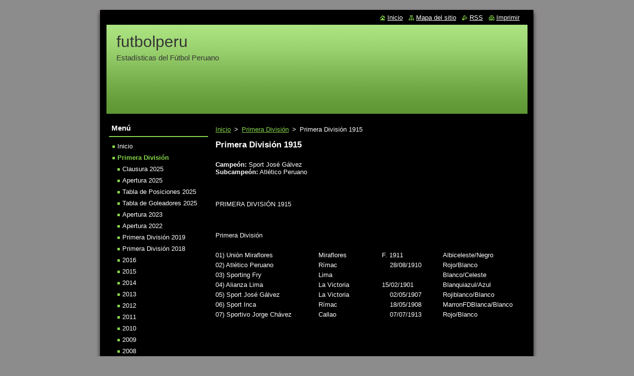

--- FILE ---
content_type: text/html; charset=UTF-8
request_url: https://futbolperu5.webnode.es/primera-division/a1915/
body_size: 6144
content:
<!--[if lte IE 9]><!DOCTYPE HTML PUBLIC "-//W3C//DTD HTML 4.01 Transitional//EN" "https://www.w3.org/TR/html4/loose.dtd"><![endif]-->
<!DOCTYPE html>
<!--[if IE]><html class="ie" lang="es"><![endif]-->
<!--[if gt IE 9]><!--> 
<html lang="es">
<!--<![endif]-->
  <head>
    <!--[if lt IE 8]><meta http-equiv="X-UA-Compatible" content="IE=EmulateIE7"><![endif]--><!--[if IE 8]><meta http-equiv="X-UA-Compatible" content="IE=EmulateIE8"><![endif]--><!--[if IE 9]><meta http-equiv="X-UA-Compatible" content="IE=EmulateIE9"><![endif]-->
    <base href="https://futbolperu5.webnode.es/">
  <meta charset="utf-8">
  <meta name="description" content="">
  <meta name="keywords" content="">
  <meta name="generator" content="Webnode">
  <meta name="apple-mobile-web-app-capable" content="yes">
  <meta name="apple-mobile-web-app-status-bar-style" content="black">
  <meta name="format-detection" content="telephone=no">
    <link rel="icon" type="image/svg+xml" href="/favicon.svg" sizes="any">  <link rel="icon" type="image/svg+xml" href="/favicon16.svg" sizes="16x16">  <link rel="icon" href="/favicon.ico"><link rel="canonical" href="https://futbolperu5.webnode.es/primera-division/a1915/">
<script type="text/javascript">(function(i,s,o,g,r,a,m){i['GoogleAnalyticsObject']=r;i[r]=i[r]||function(){
			(i[r].q=i[r].q||[]).push(arguments)},i[r].l=1*new Date();a=s.createElement(o),
			m=s.getElementsByTagName(o)[0];a.async=1;a.src=g;m.parentNode.insertBefore(a,m)
			})(window,document,'script','//www.google-analytics.com/analytics.js','ga');ga('create', 'UA-797705-6', 'auto',{"name":"wnd_header"});ga('wnd_header.set', 'dimension1', 'W1');ga('wnd_header.set', 'anonymizeIp', true);ga('wnd_header.send', 'pageview');var pageTrackerAllTrackEvent=function(category,action,opt_label,opt_value){ga('send', 'event', category, action, opt_label, opt_value)};</script>
  <link rel="alternate" type="application/rss+xml" href="https://futbolperu5.webnode.es/rss/all.xml" title="">
<!--[if lte IE 9]><style type="text/css">.cke_skin_webnode iframe {vertical-align: baseline !important;}</style><![endif]-->
    <title>Primera División 1915 :: futbolperu</title>
    <meta name="robots" content="index, follow">
    <meta name="googlebot" content="index, follow">   
    <link href="https://d11bh4d8fhuq47.cloudfront.net/_system/skins/v8/50000513/css/style.css" rel="stylesheet" type="text/css" media="screen,projection,handheld,tv">
    <link href="https://d11bh4d8fhuq47.cloudfront.net/_system/skins/v8/50000513/css/print.css" rel="stylesheet" type="text/css" media="print">
    <script type="text/javascript" src="https://d11bh4d8fhuq47.cloudfront.net/_system/skins/v8/50000513/js/functions.js"></script>
  
				<script type="text/javascript">
				/* <![CDATA[ */
					
					if (typeof(RS_CFG) == 'undefined') RS_CFG = new Array();
					RS_CFG['staticServers'] = new Array('https://d11bh4d8fhuq47.cloudfront.net/');
					RS_CFG['skinServers'] = new Array('https://d11bh4d8fhuq47.cloudfront.net/');
					RS_CFG['filesPath'] = 'https://futbolperu5.webnode.es/_files/';
					RS_CFG['filesAWSS3Path'] = 'https://77e14404ca.clvaw-cdnwnd.com/a50d38788131d3305e12118f4fae3907/';
					RS_CFG['lbClose'] = 'Cerrar';
					RS_CFG['skin'] = 'default';
					if (!RS_CFG['labels']) RS_CFG['labels'] = new Array();
					RS_CFG['systemName'] = 'Webnode';
						
					RS_CFG['responsiveLayout'] = 0;
					RS_CFG['mobileDevice'] = 0;
					RS_CFG['labels']['copyPasteSource'] = 'Leer más:';
					
				/* ]]> */
				</script><script type="text/javascript" src="https://d11bh4d8fhuq47.cloudfront.net/_system/client/js/compressed/frontend.package.1-3-108.js?ph=77e14404ca"></script><style type="text/css"></style></head>  
  <body>  
    <div id="body_bg">      
      <div id="site">      
        <div id="site_top">
        
          <div id="nonFooter">
          
            <!-- HEADER -->          
            <div id="header">  
              <div id="header_box">     
                <div class="illustration">
                  <div id="logozone">               
                    <div id="logo"><a href="home/" title="Ir a la página de inicio."><span id="rbcSystemIdentifierLogo">futbolperu</span></a></div>          
                    <p id="moto"><span id="rbcCompanySlogan" class="rbcNoStyleSpan">Estadísticas del Fútbol Peruano</span></p>
                  </div>
                  <img src="https://d11bh4d8fhuq47.cloudfront.net/_system/skins/v8/50000513/img/illustration.jpg?ph=77e14404ca" width="850" height="180" alt="">                </div>
              </div>   
            </div>            
            <!-- /HEADER -->
            
            <!-- MAIN -->
            <div id="main"> 
                                  
              <div id="mainContent">
              
                <!-- CONTENT -->
                <div id="content">
                
                  <!-- NAVIGATOR -->
                  <div id="pageNavigator" class="rbcContentBlock">        <div class="navigator">                       <a class="navFirstPage" href="/home/">Inicio</a>      <span><span> &gt; </span></span>          <a href="/primera-division/">Primera División</a>      <span><span> &gt; </span></span>          <span id="navCurrentPage">Primera División 1915</span>               </div>              <div class="cleaner"><!-- / --></div>        </div>                  <!-- /NAVIGATOR -->
                
                  
								
			<div class="box">
        <div class="box_content">

		<h1>Primera División 1915</h1>
<div>
	&nbsp;</div>
<div>
	<strong>Campeón:</strong> Sport José Gálvez</div>
<div>
	<strong>Subcampeón:</strong> Atlético Peruano</div>
<div>
	&nbsp;</div>
<div>
	&nbsp;</div>
<div>
	&nbsp;</div>
<div>
	<table border="0" cellpadding="0" cellspacing="0" style="width:619px;" width="618">
		<colgroup>
			<col>
			<col>
			<col>
			<col>
			<col>
			<col>
			<col span="2">
		</colgroup>
		<tbody>
			<tr height="25">
				<td colspan="2" height="25" style="height:25px;width:208px;">PRIMERA DIVISIÓN 1915</td>
				<td style="width:80px;">&nbsp;</td>
				<td style="width:48px;">&nbsp;</td>
				<td style="width:80px;">&nbsp;</td>
				<td style="width:43px;">&nbsp;</td>
				<td style="width:80px;">&nbsp;</td>
				<td style="width:80px;">&nbsp;</td>
			</tr>
			<tr height="20">
				<td height="20" style="height:20px;">&nbsp;</td>
				<td>&nbsp;</td>
				<td>&nbsp;</td>
				<td>&nbsp;</td>
				<td>&nbsp;</td>
				<td>&nbsp;</td>
				<td>&nbsp;</td>
				<td>&nbsp;</td>
			</tr>
			<tr height="20">
				<td height="20" style="height:20px;">&nbsp;</td>
				<td>&nbsp;</td>
				<td>&nbsp;</td>
				<td>&nbsp;</td>
				<td>&nbsp;</td>
				<td>&nbsp;</td>
				<td>&nbsp;</td>
				<td>&nbsp;</td>
			</tr>
			<tr height="21">
				<td height="21" style="height:21px;">Primera División</td>
				<td>&nbsp;</td>
				<td>&nbsp;</td>
				<td>&nbsp;</td>
				<td>&nbsp;</td>
				<td>&nbsp;</td>
				<td>&nbsp;</td>
				<td>&nbsp;</td>
			</tr>
			<tr height="20">
				<td height="20" style="height:20px;">&nbsp;</td>
				<td>&nbsp;</td>
				<td>&nbsp;</td>
				<td>&nbsp;</td>
				<td>&nbsp;</td>
				<td>&nbsp;</td>
				<td>&nbsp;</td>
				<td>&nbsp;</td>
			</tr>
			<tr height="20">
				<td height="20" style="height:20px;">01) Unión Miraflores</td>
				<td>&nbsp;</td>
				<td>Miraflores</td>
				<td>&nbsp;</td>
				<td>F. 1911</td>
				<td>&nbsp;</td>
				<td colspan="2">Albiceleste/Negro</td>
			</tr>
			<tr height="20">
				<td height="20" style="height:20px;">02) Atlético Peruano</td>
				<td>&nbsp;</td>
				<td>Rímac</td>
				<td>&nbsp;</td>
				<td align="right">28/08/1910</td>
				<td>&nbsp;</td>
				<td>Rojo/Blanco</td>
				<td>&nbsp;</td>
			</tr>
			<tr height="20">
				<td height="20" style="height:20px;">03) Sporting Fry</td>
				<td>&nbsp;</td>
				<td>Lima</td>
				<td>&nbsp;</td>
				<td>&nbsp;</td>
				<td>&nbsp;</td>
				<td colspan="2">Blanco/Celeste</td>
			</tr>
			<tr height="20">
				<td height="20" style="height:20px;">04) Alianza Lima</td>
				<td>&nbsp;</td>
				<td>La Victoria</td>
				<td>&nbsp;</td>
				<td>15/02/1901</td>
				<td>&nbsp;</td>
				<td colspan="2">Blanquiazul/Azul</td>
			</tr>
			<tr height="20">
				<td height="20" style="height:20px;">05) Sport José Gálvez</td>
				<td>&nbsp;</td>
				<td>La Victoria</td>
				<td>&nbsp;</td>
				<td align="right">02/05/1907</td>
				<td>&nbsp;</td>
				<td colspan="2">Rojiblanco/Blanco</td>
			</tr>
			<tr height="20">
				<td height="20" style="height:20px;">06) Sport Inca</td>
				<td>&nbsp;</td>
				<td>Rímac</td>
				<td>&nbsp;</td>
				<td align="right">18/05/1908</td>
				<td>&nbsp;</td>
				<td colspan="2">MarronFDBlanca/Blanco</td>
			</tr>
			<tr height="20">
				<td colspan="2" height="20" style="height:20px;">07) Sportivo Jorge Chávez</td>
				<td>Callao</td>
				<td>&nbsp;</td>
				<td align="right">07/07/1913</td>
				<td>&nbsp;</td>
				<td>Rojo/Blanco</td>
				<td>&nbsp;</td>
			</tr>
		</tbody>
	</table>
</div>
<p>&nbsp;</p>

                       
        </div>
      </div>
      
      <div class="cleaner"><!-- / --></div>

		                
                </div>
                <!-- /CONTENT -->
                
              </div>
              
              <!-- SIDEBAR -->
              <div id="sidebar">              
                <div id="sidebar_content">
                
                  <!-- MENU -->  
                  


		  <div class="box">	
        <div class="box_title"><h2>Menú</h2></div>
        <div class="box_content">

		<ul class="menu">
	<li class="first">
  
      <a href="/home/">
    
      Inicio
      
  </a>
  
  </li>
	<li class="open selected">
  
      <a href="/primera-division/">
    
      Primera División
      
  </a>
  
  
	<ul class="level1">
		<li class="first">
  
      <a href="/primera-division/clausura-2025/">
    
      Clausura 2025
      
  </a>
  
  </li>
		<li>
  
      <a href="/primera-division/apertura-2025/">
    
      Apertura 2025
      
  </a>
  
  </li>
		<li>
  
      <a href="/primera-division/tabla-de-posiciones-2025/">
    
      Tabla de Posiciones 2025
      
  </a>
  
  </li>
		<li>
  
      <a href="/primera-division/tabla-de-goleadores-2025/">
    
      Tabla de Goleadores 2025
      
  </a>
  
  </li>
		<li>
  
      <a href="/primera-division/apertura-2023/">
    
      Apertura 2023
      
  </a>
  
  </li>
		<li>
  
      <a href="/primera-division/apertura-2022/">
    
      Apertura 2022
      
  </a>
  
  </li>
		<li>
  
      <a href="/primera-division/primera-division-2019/">
    
      Primera División 2019
      
  </a>
  
  </li>
		<li>
  
      <a href="/primera-division/primera-division-2018/">
    
      Primera División 2018
      
  </a>
  
  </li>
		<li>
  
      <a href="/primera-division/a2016/">
    
      2016
      
  </a>
  
  </li>
		<li>
  
      <a href="/primera-division/a2015/">
    
      2015
      
  </a>
  
  </li>
		<li>
  
      <a href="/primera-division/a2014/">
    
      2014
      
  </a>
  
  </li>
		<li>
  
      <a href="/primera-division/a2013/">
    
      2013
      
  </a>
  
  </li>
		<li>
  
      <a href="/primera-division/a2012/">
    
      2012
      
  </a>
  
  </li>
		<li>
  
      <a href="/primera-division/a2011/">
    
      2011
      
  </a>
  
  </li>
		<li>
  
      <a href="/primera-division/a2010/">
    
      2010
      
  </a>
  
  </li>
		<li>
  
      <a href="/primera-division/a2009/">
    
      2009
      
  </a>
  
  </li>
		<li>
  
      <a href="/primera-division/a2008/">
    
      2008
      
  </a>
  
  </li>
		<li>
  
      <a href="/primera-division/a2007/">
    
      2007
      
  </a>
  
  </li>
		<li>
  
      <a href="/primera-division/a2006/">
    
      2006
      
  </a>
  
  </li>
		<li>
  
      <a href="/primera-division/a2005/">
    
      2005
      
  </a>
  
  </li>
		<li>
  
      <a href="/primera-division/a2004/">
    
      2004
      
  </a>
  
  </li>
		<li>
  
      <a href="/primera-division/a2003/">
    
      2003
      
  </a>
  
  </li>
		<li>
  
      <a href="/primera-division/a2002/">
    
      2002
      
  </a>
  
  </li>
		<li>
  
      <a href="/primera-division/a2001/">
    
      2001
      
  </a>
  
  </li>
		<li>
  
      <a href="/primera-division/a2000/">
    
      2000
      
  </a>
  
  </li>
		<li>
  
      <a href="/primera-division/a1999/">
    
      1999
      
  </a>
  
  </li>
		<li>
  
      <a href="/primera-division/a1998/">
    
      1998
      
  </a>
  
  </li>
		<li>
  
      <a href="/primera-division/a1997/">
    
      1997
      
  </a>
  
  </li>
		<li>
  
      <a href="/primera-division/a1996/">
    
      1996
      
  </a>
  
  </li>
		<li>
  
      <a href="/primera-division/a1995/">
    
      1995
      
  </a>
  
  </li>
		<li>
  
      <a href="/primera-division/a1994/">
    
      1994
      
  </a>
  
  </li>
		<li>
  
      <a href="/primera-division/a1993/">
    
      1993
      
  </a>
  
  </li>
		<li>
  
      <a href="/primera-division/a1992/">
    
      1992
      
  </a>
  
  </li>
		<li>
  
      <a href="/primera-division/a1991/">
    
      1991
      
  </a>
  
  </li>
		<li>
  
      <a href="/primera-division/a1990/">
    
      1990
      
  </a>
  
  </li>
		<li>
  
      <a href="/primera-division/a1989/">
    
      1989
      
  </a>
  
  </li>
		<li>
  
      <a href="/primera-division/a1988/">
    
      1988
      
  </a>
  
  </li>
		<li>
  
      <a href="/primera-division/a1987/">
    
      Primera División 1987
      
  </a>
  
  </li>
		<li>
  
      <a href="/primera-division/a1986/">
    
      Primera División 1986
      
  </a>
  
  </li>
		<li>
  
      <a href="/primera-division/a1985/">
    
      Primera División 1985
      
  </a>
  
  </li>
		<li>
  
      <a href="/primera-division/a1984/">
    
      Primera División 1984
      
  </a>
  
  </li>
		<li>
  
      <a href="/primera-division/a1983/">
    
      Primera División 1983
      
  </a>
  
  </li>
		<li>
  
      <a href="/primera-division/a1982/">
    
      1982
      
  </a>
  
  </li>
		<li>
  
      <a href="/primera-division/a1981/">
    
      1981
      
  </a>
  
  </li>
		<li>
  
      <a href="/primera-division/a1980/">
    
      1980
      
  </a>
  
  </li>
		<li>
  
      <a href="/primera-division/a1979/">
    
      1979
      
  </a>
  
  </li>
		<li>
  
      <a href="/primera-division/a1978/">
    
      1978
      
  </a>
  
  </li>
		<li>
  
      <a href="/primera-division/a1977/">
    
      1977
      
  </a>
  
  </li>
		<li>
  
      <a href="/primera-division/a1976/">
    
      1976
      
  </a>
  
  </li>
		<li>
  
      <a href="/primera-division/a1975/">
    
      1975
      
  </a>
  
  </li>
		<li>
  
      <a href="/primera-division/a1974/">
    
      1974
      
  </a>
  
  </li>
		<li>
  
      <a href="/primera-division/a1973/">
    
      Primera División 1973
      
  </a>
  
  </li>
		<li>
  
      <a href="/primera-division/a1972/">
    
      Primera División 1972
      
  </a>
  
  </li>
		<li>
  
      <a href="/primera-division/a1971/">
    
      Primera División 1971
      
  </a>
  
  </li>
		<li>
  
      <a href="/primera-division/a1970/">
    
      Primera División 1970
      
  </a>
  
  </li>
		<li>
  
      <a href="/primera-division/a1969/">
    
      Primera División 1969
      
  </a>
  
  </li>
		<li>
  
      <a href="/primera-division/a1968/">
    
      Primera División 1968
      
  </a>
  
  </li>
		<li>
  
      <a href="/primera-division/a1967/">
    
      Primera División 1967
      
  </a>
  
  </li>
		<li>
  
      <a href="/primera-division/a1966/">
    
      Primera División 1966
      
  </a>
  
  </li>
		<li>
  
      <a href="/primera-division/a1965/">
    
      Primera División 1965
      
  </a>
  
  </li>
		<li>
  
      <a href="/primera-division/a1964/">
    
      Primera División 1964
      
  </a>
  
  </li>
		<li>
  
      <a href="/primera-division/a1963/">
    
      Primera División 1963
      
  </a>
  
  </li>
		<li>
  
      <a href="/primera-division/a1962/">
    
      Primera División 1962
      
  </a>
  
  </li>
		<li>
  
      <a href="/primera-division/a1961/">
    
      Primera División 1961
      
  </a>
  
  </li>
		<li>
  
      <a href="/primera-division/a1960/">
    
      Primera División 1960
      
  </a>
  
  </li>
		<li>
  
      <a href="/primera-division/a1959/">
    
      Primera División 1959
      
  </a>
  
  </li>
		<li>
  
      <a href="/primera-division/a1958/">
    
      Primera División 1958
      
  </a>
  
  </li>
		<li>
  
      <a href="/primera-division/a1957/">
    
      Primera División 1957
      
  </a>
  
  </li>
		<li>
  
      <a href="/primera-division/a1956/">
    
      Primera División 1956
      
  </a>
  
  </li>
		<li>
  
      <a href="/primera-division/a1955/">
    
      Primera División 1955
      
  </a>
  
  </li>
		<li>
  
      <a href="/primera-division/a1954/">
    
      Primera División 1954
      
  </a>
  
  </li>
		<li>
  
      <a href="/primera-division/a1953/">
    
      Primera División 1953
      
  </a>
  
  </li>
		<li>
  
      <a href="/primera-division/a1952/">
    
      Primera División 1952
      
  </a>
  
  </li>
		<li>
  
      <a href="/primera-division/a1951/">
    
      Primera División 1951
      
  </a>
  
  </li>
		<li>
  
      <a href="/primera-division/a1950/">
    
      Primera División 1950
      
  </a>
  
  </li>
		<li>
  
      <a href="/primera-division/a1949/">
    
      Primera División 1949
      
  </a>
  
  </li>
		<li>
  
      <a href="/primera-division/a1948/">
    
      Primera División 1948
      
  </a>
  
  </li>
		<li>
  
      <a href="/primera-division/a1947/">
    
      Primera División 1947
      
  </a>
  
  </li>
		<li>
  
      <a href="/primera-division/a1946/">
    
      Primera División 1946
      
  </a>
  
  </li>
		<li>
  
      <a href="/primera-division/a1945/">
    
      Primera División 1945
      
  </a>
  
  </li>
		<li>
  
      <a href="/primera-division/a1944/">
    
      Primera División 1944
      
  </a>
  
  </li>
		<li>
  
      <a href="/primera-division/a1943/">
    
      Primera División 1943
      
  </a>
  
  </li>
		<li>
  
      <a href="/primera-division/a1942/">
    
      Primera División 1942
      
  </a>
  
  </li>
		<li>
  
      <a href="/primera-division/a1941/">
    
      Primera División 1941
      
  </a>
  
  </li>
		<li>
  
      <a href="/primera-division/a1940/">
    
      Primera División 1940
      
  </a>
  
  </li>
		<li>
  
      <a href="/primera-division/a1939/">
    
      Primera División 1939
      
  </a>
  
  </li>
		<li>
  
      <a href="/primera-division/a1938/">
    
      Primera División 1938
      
  </a>
  
  </li>
		<li>
  
      <a href="/primera-division/a1937/">
    
      Primera División 1937
      
  </a>
  
  </li>
		<li>
  
      <a href="/primera-division/a1936/">
    
      Primera División 1936
      
  </a>
  
  </li>
		<li>
  
      <a href="/primera-division/a1935/">
    
      Primera División 1935
      
  </a>
  
  </li>
		<li>
  
      <a href="/primera-division/a1934/">
    
      Primera División 1934
      
  </a>
  
  </li>
		<li>
  
      <a href="/primera-division/a1933/">
    
      Primera División 1933
      
  </a>
  
  </li>
		<li>
  
      <a href="/primera-division/a1932/">
    
      Primera División 1932
      
  </a>
  
  </li>
		<li>
  
      <a href="/primera-division/a1931/">
    
      Primera División 1931
      
  </a>
  
  </li>
		<li>
  
      <a href="/primera-division/a1930/">
    
      Primera División 1930
      
  </a>
  
  </li>
		<li>
  
      <a href="/primera-division/a1929/">
    
      Primera División 1929
      
  </a>
  
  </li>
		<li>
  
      <a href="/primera-division/a1928/">
    
      Primera División 1928
      
  </a>
  
  </li>
		<li>
  
      <a href="/primera-division/a1927/">
    
      Primera División 1927
      
  </a>
  
  </li>
		<li>
  
      <a href="/primera-division/a1926/">
    
      Primera División 1926
      
  </a>
  
  </li>
		<li>
  
      <a href="/primera-division/a1925/">
    
      Primera División 1925
      
  </a>
  
  </li>
		<li>
  
      <a href="/primera-division/a1924/">
    
      Primera División 1924
      
  </a>
  
  </li>
		<li>
  
      <a href="/primera-division/a1923/">
    
      Primera División 1923
      
  </a>
  
  </li>
		<li>
  
      <a href="/primera-division/a1922/">
    
      Primera División 1922
      
  </a>
  
  </li>
		<li>
  
      <a href="/primera-division/a1921/">
    
      Primera División 1921
      
  </a>
  
  </li>
		<li>
  
      <a href="/primera-division/a1920/">
    
      Primera División 1920
      
  </a>
  
  </li>
		<li>
  
      <a href="/primera-division/a1919/">
    
      Primera División 1919
      
  </a>
  
  </li>
		<li>
  
      <a href="/primera-division/a1918/">
    
      Primera División 1918
      
  </a>
  
  </li>
		<li>
  
      <a href="/primera-division/a1917/">
    
      Primera División 1917
      
  </a>
  
  </li>
		<li>
  
      <a href="/primera-division/a1916/">
    
      Primera División 1916
      
  </a>
  
  </li>
		<li class="selected activeSelected">
  
      <a href="/primera-division/a1915/">
    
      Primera División 1915
      
  </a>
  
  </li>
		<li>
  
      <a href="/primera-division/a1914/">
    
      Primera División 1914
      
  </a>
  
  </li>
		<li>
  
      <a href="/primera-division/a1913/">
    
      Primera División 1913
      
  </a>
  
  </li>
		<li class="last">
  
      <a href="/primera-division/a1912/">
    
      Primera División 1912
      
  </a>
  
  </li>
	</ul>
	</li>
	<li>
  
      <a href="/segunda-division/">
    
      Segunda División
      
  </a>
  
  </li>
	<li>
  
      <a href="/tercera-division/">
    
      Tercera División
      
  </a>
  
  </li>
	<li>
  
      <a href="/copa-peru/">
    
      Copa Perú
      
  </a>
  
  </li>
	<li>
  
      <a href="/fichas-jugadores/">
    
      Fichas Jugadores
      
  </a>
  
  </li>
	<li>
  
      <a href="/fundacion-de-clubes/">
    
      Fundación de Clubes
      
  </a>
  
  </li>
	<li>
  
      <a href="/eliminatorias/">
    
      Eliminatorias 
      
  </a>
  
  </li>
	<li>
  
      <a href="/copa-libertadores/">
    
      Copa Libertadores
      
  </a>
  
  </li>
	<li>
  
      <a href="/copa-sudamericana/">
    
      Copa Sudamericana
      
  </a>
  
  </li>
	<li>
  
      <a href="/copa-america/">
    
      Copa América
      
  </a>
  
  </li>
	<li>
  
      <a href="/mundial/">
    
      Mundial 
      
  </a>
  
  </li>
	<li>
  
      <a href="/sudamericano-sub-20/">
    
      Sudamericano Sub 20
      
  </a>
  
  </li>
	<li>
  
      <a href="/sudamericano-sub-17/">
    
      Sudamericano Sub 17
      
  </a>
  
  </li>
	<li>
  
      <a href="/clubes-primera-division/">
    
      Clubes Primera División
      
  </a>
  
  </li>
	<li>
  
      <a href="/clubes-segunda-division/">
    
      Clubes Segunda División
      
  </a>
  
  </li>
	<li>
  
      <a href="/fundacion-clubes-peru/">
    
      Fundación Clubes Perú
      
  </a>
  
  </li>
	<li>
  
      <a href="/las-previas/">
    
      Historial
      
  </a>
  
  </li>
	<li class="last">
  
      <a href="/contactanos/">
    
      Contáctanos
      
  </a>
  
  </li>
</ul>

        </div>
			</div>

					    
                  <!-- /MENU -->
                  
                  

		  <div class="box">            
        <div class="box_title"><h2>Buscar en el sitio</h2></div>            
        <div class="box_content">

		<form action="/search/" method="get" id="fulltextSearch">
		
		    <label for="fulltextSearchText" class="hidden">Buscar en el sitio</label>
      	<input type="text" id="fulltextSearchText" name="text"><br />
      	<span><input class="submit" type="submit" value="Buscar"></span>
				<div class="cleaner"><!-- / --></div>

		</form>

		    </div>
      </div>

		 
                  
                  

      <div class="box">
        <div class="box_title"><h2>Contacto</h2></div>
        <div class="box_content">
          
		

      <p><strong>futbolperu</strong></p>
                  
      
      
	
	    <p class="email"><a href="&#109;&#97;&#105;&#108;&#116;&#111;:&#108;&#117;&#99;&#105;&#97;&#110;&#111;&#114;&#105;&#99;&#111;&#109;&#111;&#108;&#105;&#110;&#97;&#64;&#103;&#109;&#97;&#105;&#108;&#46;&#99;&#111;&#109;"><span id="rbcContactEmail">&#108;&#117;&#99;&#105;&#97;&#110;&#111;&#114;&#105;&#99;&#111;&#109;&#111;&#108;&#105;&#110;&#97;&#64;&#103;&#109;&#97;&#105;&#108;&#46;&#99;&#111;&#109;</span></a></p>

	           

		
                      
        </div>
      </div> 

					          
          
                  
		
		  <div class="box">
        <div class="box_title"><h2>Etiquetas</h2></div>
        <div class="box_content">

          <p>La lista de etiquetas está vacía.</p>
           
        </div>
      </div>  
      
      <div class="cleaner"><!-- / --></div>

		<div class="rbcWidgetArea" style="text-align: center;">                         </div>

        <div class="box faq">
          <div class="box_title"><h2>Preguntas frecuentes</h2></div>
          <div class="box_content">  

						<p class="notFound">Preguntas frecuentes está vacío.</p>							
                     
          </div>
        </div> 
        
        <div class="cleaner"><!-- / --></div>

		        
                    
    
                </div>            
              </div>
              <!-- /SIDEBAR -->
            
              <hr class="cleaner">
            
            </div>
            <!-- /MAIN -->
            
            <div id="header_link">          
              <table><tr><td>
                 <div class="link">                             
                   <span class="homepage"><a href="home/" title="Ir a la página de inicio.">Inicio</a></span>            
                   <span class="sitemap"><a href="/sitemap/" title="Ir al mapa del sitio.">Mapa del sitio</a></span>
                   <span class="rss"><a href="/rss/" title="Feeds RSS">RSS</a></span>
                   <span class="print"><a href="#" onclick="window.print(); return false;" title="Imprimir página">Imprimir</a></span>
                 </div>
               </td><td>
                 <div class="lang">               
                   <div id="languageSelect"></div>			            
                 </div>
               </td></tr></table>
            </div>
        
          </div>
          
          <!-- FOOTER -->
          <div id="footer">          
            <div id="footer_content">             
              <span id="rbcFooterText" class="rbcNoStyleSpan">© 2014 Todos los derechos reservados.</span> | <span class="rbcSignatureText"><a href="https://www.webnode.es?utm_source=brand&amp;utm_medium=footer&amp;utm_campaign=premium" rel="nofollow" >Creado con Webnode</a></span>            
            </div>        
          </div>
          <!-- /FOOTER -->
          
        </div>
      </div>    
    </div>
  
  
    <script type="text/javascript">
		/* <![CDATA[ */

			RubicusFrontendIns.addObserver
			({

				onContentChange: function ()
        {
          RubicusFrontendIns.faqInit('faq', 'answerBlock');
        },

				onStartSlideshow: function()
				{
					$('slideshowControl').innerHTML	= '<span>Pausa<'+'/span>';
					$('slideshowControl').title			= 'Pausar la presentación de imágenes';
					$('slideshowControl').onclick		= RubicusFrontendIns.stopSlideshow.bind(RubicusFrontendIns);
				},

				onStopSlideshow: function()
				{
					$('slideshowControl').innerHTML	= '<span>Presentación de imágenes<'+'/span>';
					$('slideshowControl').title			= 'Comenzar la presentación de imágenes';
					$('slideshowControl').onclick		= RubicusFrontendIns.startSlideshow.bind(RubicusFrontendIns);
				},

				onShowImage: function()
				{
					if (RubicusFrontendIns.isSlideshowMode())
					{
						$('slideshowControl').innerHTML	= '<span>Pausa<'+'/span>';
						$('slideshowControl').title			= 'Pausar la presentación de imágenes';
						$('slideshowControl').onclick		= RubicusFrontendIns.stopSlideshow.bind(RubicusFrontendIns);
					}
				}

			 });

			  RubicusFrontendIns.faqInit('faq', 'answerBlock');

			  RubicusFrontendIns.addFileToPreload('https://d11bh4d8fhuq47.cloudfront.net/_system/skins/v8/50000513/img/loading.gif');
			  RubicusFrontendIns.addFileToPreload('https://d11bh4d8fhuq47.cloudfront.net/_system/skins/v8/50000513/img/faq_close.png');
			  
  		/* ]]> */
  	 </script>
  
  <div id="rbcFooterHtml"></div><script type="text/javascript">var keenTrackerCmsTrackEvent=function(id){if(typeof _jsTracker=="undefined" || !_jsTracker){return false;};try{var name=_keenEvents[id];var keenEvent={user:{u:_keenData.u,p:_keenData.p,lc:_keenData.lc,t:_keenData.t},action:{identifier:id,name:name,category:'cms',platform:'WND1',version:'2.1.157'},browser:{url:location.href,ua:navigator.userAgent,referer_url:document.referrer,resolution:screen.width+'x'+screen.height,ip:'3.17.133.251'}};_jsTracker.jsonpSubmit('PROD',keenEvent,function(err,res){});}catch(err){console.log(err)};};</script></body>
</html>

--- FILE ---
content_type: text/css
request_url: https://d11bh4d8fhuq47.cloudfront.net/_system/skins/v8/50000513/css/style.css
body_size: 5754
content:
html {
	height: 100%;
}
body {
	height: 100%;
	text-align: center;
	font: 0.80em Lucida Sans Unicode, Tahoma, Verdana, sans-serif;
	margin: 0;
	padding: 0;
	background: #8C8C8C;
	color: #FFFFFF;
	position: relative;
}
#body_bg {
	width: 100%;
	height: 96%;
	background: #8C8C8C;
	padding-top: 15px;
	padding-bottom: 15px;
	position: relative;
}
#nonFooter {
	position: relative;
	min-height: 96%;
	padding-left: 15px;
	background: url(../img/body_bg.jpg) repeat-y center;
}
/* IE6 */
* html #nonFooter { height: 100%; }
h1, h2, h3, h4, h5, h6, h7, p, ul, ol, li, cite, hr, fieldset, img, dl, dt, dd {
	margin: 0;
	padding: 0;
}
ul, li {
	list-style-type: none;
	list-style: none;
}
.hidden, #hidden {
	position: absolute;
	display: none;
}
.cleaner {
	display: block;
	clear: both;
	visibility: hidden;
	overflow: hidden;
	width: 100%;
	height: 0;
	line-height: 0;
	margin: 0;
	padding: 0;
}
#site {
	width: 900px;
	background: #8C8C8C url(../img/body_bg.jpg) repeat-y center;
	margin: 0 auto;
	text-align: left;
	height: 100%;
	position: relative;
}
/* IE6 */
* html #site { height: 94%; }
#site_top {
	width: 900px;
	background: url(../img/head_bg.jpg) no-repeat top;
	padding-top: 5px;
	height: 100%;
}
/* IE6 */
* html #site_top { height: 94%; }

#waitingTable {
	background: #000000;
	width: 100%;
	height: 100%;
}
#waitingTable td {
	text-align: center;
	vertical-align: middle;
	background: #000000;
}

/* --------- FOOTER --------- */
#footer {
	background: url(../img/foot_bg.jpg) no-repeat bottom; 
	height: 40px;
	margin-top: -5px;
}
#footer_content {
	text-align: center;
	position: relative;
	background: url(../img/body_bg.jpg) repeat-y center;
	padding-bottom: 3px;
}
/* --------- FOOTER --------- */

/* --------- HEADER ------------ */
#header {
	width: 870px;
	height: 190px;
	*height: 210px;
}
#header_link {
	width: 840px;
	height: 30px;
	margin: 0 15px 0 15px;
	line-height: 30px;
	position: absolute;
	top: -30px;
	*top: 0px;
}
/* IE6 */
* html #header_link { top: 7px; }
#header_link table {
	float: right;
}
#header_link .link a {
	margin-right: 8px;
}
.homepage a {
	background: url(../img/homepage.jpg) no-repeat left;
	padding-left: 15px;
	color: #FFFFFF;
	text-decoration: underline;
}
.sitemap a {
	background: url(../img/sitemap.jpg) no-repeat left;
	padding-left: 15px;
	color: #FFFFFF;
	text-decoration: underline;
}
.rss a {
	background: url(../img/rss.jpg) no-repeat left;
	padding-left: 15px;
	color: #FFFFFF;
	text-decoration: underline;
}
.print a {
	background: url(../img/print.jpg) no-repeat left;
	padding-left: 15px;
	color: #FFFFFF;
	text-decoration: underline;
}
.homepage a:hover, .sitemap a:hover, .rss a:hover, .print a:hover {
	color: #87d84b;
	text-decoration: underline;
}
#header_box {
	width: 850px;
	height: 180px;
	margin: 30px 10px 0 10px;
	padding: 0;
}
#logozone {
	z-index: 11;
	position: absolute;
	color: #353535;
	margin: 10px 20px 10px 20px;
	width: 810px;
	overflow: hidden;
}
#logozone #logo {
	font-size: 2.5em;
	line-height: 1.5em;
	max-height: 100px;
	overflow: hidden;
}
#logozone #logo a, #logozone #logo a:hover {
	text-decoration: none;
	color: #353535;
}
#logozone #moto {
	font-size: 1.2em;
	overflow: hidden;
}
/* --------- HEADER ---------- */

/* -------- LANGUAGE ---------- */

#languageSelect {
	padding: 0;
	margin: 0;
}
#languageSelectBody {
	margin: 0;
	padding: 0;
}
#languageSelect ul {
	display: none;
}
#languageFlags {
	padding: 0;
	margin: 0;
}
#languageSelect #languageFlags a {
	text-decoration: none;
	display: block;
	width: 16px;
	height: 16px;
	float: left;
	margin: 0 0 0 7px;
	padding: 0;
	background: transparent center center no-repeat;
}
#languageList {
	padding: 0;
	margin: 0 0 0 5px;
	display: block;
	font-size: 0.9em;
	_font-size: 0.8em;
}
#languageList .separator {
	display: inline;
	color: #FFFFFF;
}
.languageSelectbox {
	border: 1px solid #87d84b;
	font-size: 0.85em;
	_font-size: 0.7em;
	height: 17px;
	_height: 15px;
	margin: 0 0 0 5px;
	padding: 0;
	color: #FFFFFF;
	background-color: #000000;
}
/* -------- LANGUAGE ---------- */

/* -------- CONTENT ---------- */
#main {
	width: 840px;
	margin: 10px 15px 5px 15px;
	padding: 0;
	overflow: hidden;
}
#mainContent {
	margin: 0 0 0 215px;
	padding: 0;
	float: left;
	width: 625px;
	min-height: 50px;
	overflow: hidden;
}
/* IE6 */
* html #mainContent { margin: 0 0 0 105px; }
#mainContent .box {
	margin: 0 0 20px 0;
}
#mainContent .box_title h2, #mainContent .box_title h1 {
	margin-bottom: 7px;
	font-weight: bold;
	font-size: 1.3em;
}
#mainContent .box_content p {
	line-height: 1.8em;
	padding: 0 0 5px 0;
}
.box_content {
	overflow: hidden;
	padding: 0;
	margin: 0;
}
#contentNarrow {
	width: 410px;
	float: left;
	padding: 0;
	margin: 0;	
}
/* IE6 */
* html #contentNarrow { width: 425px; }
#rightContent {
	width: 200px;
	float: left;
	padding: 0;
	margin: 0 0 0 15px;
	overflow: hidden;
}
/* IE6 */
* html #rigtContent { margin: 0; }
#LeftBox {
	width: 305px;
	float: left;
	margin: 0;
	padding: 0;
	overflow: hidden;
}
#RightBox {
	width: 305px;
	float: left;
	margin: 0 0 0 10px;
	padding: 0;
	overflow: hidden;
}
#RightBox .content, #LeftBox .content {
	margin: 0;
	padding: 0;
}
/* -------- CONTENT --------- */

/* -------- SIDEBAR ---------- */
#sidebar {
	float: left;
   width: 200px;
   margin: 0 0 0 -840px;
	padding: 0;
	overflow: hidden;
}
#sidebar_content {
	margin: 0;
	padding: 0;
	overflow: hidden;
}
#sidebar .box, #rightContent .box {
	margin: 0 0 20px 0;
}
#sidebar .box_title, #rightContent .box_title {
	width: 200px;
	border-bottom: 2px solid #87d84b;
	margin-bottom: 7px;
}
#sidebar .box_title h2, #rightContent .box_title h2 {
	font-size: 1.2em;
	font-weight: bold;
	margin-left: 5px;	
}
#sidebar .box_content p, #rightContent .box_content p {
	padding: 5px;
	line-height: 1.8em;
}
/* -------- SIDEBAR ---------- */

/* -------- MENU ------------- */
.menu {
	font-size: 1em;
	line-height: 1.8em;
	margin-left: 7px
}
.menu a {
	color: #FFFFFF;
	background: url(../img/li.jpg) no-repeat 0px 6px;
	padding-left: 10px;
	text-decoration: none;
}
.menu a:hover {
	color: #87d84b;
	text-decoration: underline;
}
ul.menu ul.level1 {
	margin-left: 10px;
	padding-left: 0;
}
ul.menu ul.level2 {
	margin-left: 20px;
	padding-left: 0;
}
ul.menu ul.level3, ul.menu ul.level4, ul.menu ul.level5, ul.menu ul.level6, {
	margin-left: 30px;
	padding-left: 0;
}
.box_content ul.menu {
	padding-left: 0;
}
.box_content ul.menu li {
	background: none;
	padding: 0;
}
.menu li.open a, .menu li.selected a, .menu li.activeSelected a {
	color: #87d84b;
	font-weight: bold;
}
.menu .open ul a {
	color: #FFFFFF;
	font-weight: normal;
}
.menu ul.level1 a, 
.menu ul.level2 a, 
.menu ul.level3 a,
.menu ul.level4 a, 
.menu ul.level5 a,
.menu ul.level1 li.selected li a, .menu ul.level1 li.activeSelected li a, 
.menu ul.level1 li.selected ul.level2 li.selected li a, .menu ul.level1 li.activeSelected ul.level2 li.activeSelected li a, 
.menu ul.level1 li.selected ul.level2 li.selected ul.level3 li.selected li a, .menu ul.level1 li.activeSelected ul.level2 li.activeSelected ul.level3 li.activeSelected li a, 
.menu ul.level1 li.selected ul.level2 li.selected ul.level3 li.selected ul.level4 li.selected li a, .menu ul.level1 li.activeSelected ul.level2 li.activeSelected ul.level3 li.activeSelected ul.level4 li.activeSelected li a, 
.menu ul.level1 li.selected ul.level2 li.selected ul.level3 li.selected ul.level4 li.selected ul.level5 li.selected li a, .menu ul.level1 li.activeSelected ul.level2 li.activeSelected ul.level3 li.activeSelected ul.level4 li.activeSelected ul.level5 li.activeSelected li a {
	color: #FFFFFF;
	font-weight: normal;
}
.menu ul.level1 li.selected a, .menu ul.level1 li.activeSelected a, 
.menu ul.level1 li.selected ul.level2 li.selected a, .menu ul.level1 li.activeSelected ul.level2 li.activeSelected a, 
.menu ul.level1 li.selected ul.level2 li.selected ul.level3 li.selected a, .menu ul.level1 li.activeSelected ul.level2 li.activeSelected ul.level3 li.activeSelected a, 
.menu ul.level1 li.selected ul.level2 li.selected ul.level3 li.selected ul.level4 li.selected a, .menu ul.level1 li.activeSelected ul.level2 li.activeSelected ul.level3 li.activeSelected ul.level4 li.activeSelected a,  
.menu ul.level1 li.selected ul.level2 li.selected ul.level3 li.selected ul.level4 li.selected ul.level5 li.selected a, .menu ul.level1 li.activeSelected ul.level2 li.activeSelected ul.level3 li.activeSelected ul.level4 li.activeSelected ul.level5 li.activeSelected a {
	color: #87d84b;
	font-weight: bold;
}
/* -------- MENU ------------- */

/* -------- TAGS ------------- */
ol.tags, .box_content ol.tags {
	margin: 5px 0 5px 0;
	text-align: center;
	font-size: 0.95em;
}
ol.tags li {
	padding: 0;
	color: #FFFFFF;
	list-style-type: none;
	list-style: none;	
	margin: 0 0.25em 0 0.25em;
	font-size: 1.2em;
	display: inline;
	text-align: left;
}
/* -------- TAGS ------------ */

/* -------- SEARCH ---------- */
#fulltextSearchText {
	border: 1px solid #87d84b;
	color: #FFFFFF;
	background-color: #000000;
	margin-left: 5px;
	margin-right: 5px;
	width: 185px;
	padding-right: 2px;
	padding-left: 2px;
}
/* IE6 */
* html #fulltextSearchText { margin-top: -10px; }
#fulltextSearch span {
	float: right;
	margin: 5px 2px 0 0;
	padding: 0;
}
/* FireFox 2 */
#fulltextSearch span, x:-moz-any-link { margin: 5px 4px 0 0; } 
/* FireFox 3 */
#fulltextSearch span, x:-moz-any-link, x:default { margin: 5px 4px 0 0; }
/* IE6 */
* html #fulltextSearch span {
	margin: 5px 11px 0 0;
}
.submit {
	background: #87d84b;
	border: none;
	color: #FFFFFF;
	font-size: 1.2em;
	font-weight: bold;
	padding-bottom: 2px;
	*padding-bottom: 0;
	padding-top: 1px;
	cursor: pointer;
}
#fulltextSearchResult {
	padding-bottom: 5px;
	margin-bottom: 5px;
}
#fulltextSearchResult fieldset {
	border: none;
	margin: 0;
}
.search {
	margin-bottom: 5px;
	float: left;
	width: 230px;
}
#contentNarrow .search {
	width: 140px;
}
#LeftBox .search, #RightBox .search {
	width: 295px;
}
.search label, .type label {
	width: 230px;
	float: left;
	margin-bottom: 10px;
}
#contentNarrow .search label, #contentNarrow .type label {
	width: 140px;
}
#LeftBox .search label, #LeftBox .type label, #RightBox .search label, #RightBox .type label {
	width: 295px;
	margin-bottom: 3px;
}
.type {
	margin-bottom: 5px;
	float: left;
	width: 230px;
	margin-left: 15px;
}
#contentNarrow .type {
	width: 140px;
}
#LeftBox .type, #RightBox .type {
	width: 295px;
	margin-left: 0;
}
#fulltextSearchTextResult {
	border: 1px solid #87d84b;
	width: 230px;
	color: #FFFFFF;
	background-color: #000000;
}
#contentNarrow #fulltextSearchTextResult {
	width: 140px;
}
#LeftBox #fulltextSearchTextResult, #RightBox #fulltextSearchTextResult {
	width: 295px;
}
#fulltextSearchTypeResult {
	border: 1px solid #87d84b;
	width: 230px;
	*width: 232px;
	background-color: #000000;
	color: #FFFFFF;
}
/* IE6 */
* html #fulltextSearchTypeResult { width: 229px; }
#contentNarrow #fulltextSearchTypeResult {
	width: 140px;
	*width: 142px;
}
/* IE6 */
* html #contentNarroe #fulltextSearchTypeResult { 	width: 139px; }
#LeftBox #fulltextSearchTypeResult, #RightBox #fulltextSearchTypeResult {
	width: 295px;
	*width: 297px;
}
.btnarea {
	float: left;
	margin-left: 15px;
	*margin-left: 10px;
	margin-top: 24px;
}
#LeftBox .btnarea, #RightBox .btnarea {
	float: right;
	margin: 5px 10px 5px 0;
	*margin: 5px 4px 5px 0;
}
/* IE6*/
* html #LeftBox .btnarea { margin: 5px 3px 5px 0; }
* html #RigtBox .btnarea { margin: 5px 3px 5px 0; }
p.size, #mainContent .box_content p.size {
	line-height: 1.3em;
	font-size: 0.9em;
	padding-bottom: 0;
	padding-top: 3px;
}
/* -------- SEARCH ---------- */

/* -------- NAVIGATOR ------- */
#pageNavigator {
	margin-bottom: 10px;
}
.navigator {
	line-height: 1.8em;
}
.navigator span span {
	margin-left: 3px;
	margin-right: 3px;
}
/* -------- NAVIGATOR ------- */

/* ------- POOL ------------- */
.poll {
	margin-left: 5px;
}
.poll h3 {
	font-size: 0.9em;
	margin-bottom: 7px;
}
/* IE6 */
* html .poll h3 { margin-bottom: 10px; }
.poll img, .poll a img, .box_content .poll img, .box_content .poll a img {
	border: none;
	text-decoration: none;
	margin: 0;
}
.poll .pollbar a {
	border: none;
	text-decoration: none;
}
.poll .pollbar {
	margin-top: 3px;
	width: 100%;
}
#mainContent .poll .pollbar {
	margin-top: 3px;
	width: 99%;
}
.poll .question a {
	text-decoration: underline;
}
.poll .question a:hover {
	text-decoration: underline;
}
#mainContent .box_content .poll p, #sidebar .box_content .poll p {
	*line-height: 0.35em;
	margin: 0 0 8px;
	padding: 0;
}
/*FireFox 2 */
#mainContent .box_content .poll p, x:-moz-any-link { line-height: 1em; } 
/*FireFox 3*/
#mainContent .box_content .poll p, x:-moz-any-link, x:default { line-height: 1em; }
/*FireFox 2 */
#sidebar .box_content .poll p, x:-moz-any-link { line-height: 1em; } 
/*FireFox 3*/
#sidebar .box_content .poll p, x:-moz-any-link, x:default { line-height: 1em; }
/* IE6 */
* html #mainContent .box_content .poll p { line-height: 0.35em; margin: 0 0 10px; }
/* IE6 */
* html #sidebar .box_content .poll p { line-height: 0.35em; margin: 0 0 10px; }
/* ------- POOL ------------- */

/* ------- WSW -------------- */
.box_content img {
	margin: 5px;
}
a {
	color: #87d84b;
	text-decoration: underline;
}
a:hover {
	color: #FFFFFF;
	text-decoration: underline;
}
h1, h2 {
	margin-bottom: 7px;
	font-weight: bold;
	font-size: 1.3em;
}
h3 {
	margin-bottom: 7px;
	font-weight: bold;
	font-size: 1.1em;
}
h4 {
	margin-bottom: 7px;
	font-weight: bold;
	font-size: 1em;
}
h5, h6 {
	margin-bottom: 7px;
	font-weight: bold;
	font-size: 0.9em;
}
.box_content ol {
	margin-left: 40px;
}
.box_content ol li ol {
	margin-left: 20px;
}
.box_content ol li {
	list-style-image: none;
	list-style-position: outside;
	list-style-type: decimal;
	padding-bottom: 2px;
	padding-top: 2px;
}
.box_content ul {
	padding-left: 15px;
}
.box_content ul li {
	background: url(../img/li.jpg) no-repeat 0px 8px;
	padding: 2px 0 2px 10px;
}
blockquote {
	color: #87d84b;
	font-style: italic;
	margin: 0 5px;
	padding: 5px;
}
table {
	border-collapse: collapse;
	margin: 0;
}
/*FireFox 2 */
table, x:-moz-any-link { margin-left: 1px; } 
/*FireFox 3*/
table, x:-moz-any-link, x:default { margin-left: 1px; }
/* IE6 */
* html table { font-size: 0.9em; }
.modernTable {
	border-collapse: collapse;
	margin: 0;
}
/*FireFox 2 */
.modernTable , x:-moz-any-link { margin-left: 1px; } 
/*FireFox 3*/
.modernTable , x:-moz-any-link, x:default { margin-left: 1px; }
/* IE6 */
* html .modernTable { font-size: 0.9em; }
.modernTable thead tr td {
	background: #87d84b;
	border: 1px solid #87d84b;
	color: #ffffff;
	font-weight: bold;
	padding-left: 5px;
	padding-right: 5px;
	margin: 0;
}
.modernTable tbody tr td {
	background: none;
	border: 1px solid #87d84b;
	color: #FFFFFF;
	padding-left: 8px;
	padding-right: 5px;
	margin: 0;
}
.rbcWidgetArea {
	margin-top: 5px;
	margin-bottom: 5px;
}
/* ------- WSW -------------- */

/* ------- ARTICLE ---------- */
#sidebar .article, #rightContent .article {
	overflow: hidden;
	margin: 0;
	padding: 0 5px 0 5px;
}
.article h3 a {
	color: #FFFFFF;
}
.article h3 a:hover {
	color: #87d84b;
}
.article ins {
	text-decoration: none;
	color: #87d84b;
	font-size: 0.85em;
}
.article .articleContent {
	margin-top: 5px;
	margin-bottom: 10px;
	overflow: hidden;
	line-height: 1.8em;
}
.article .articleContent img {
	margin: 5px;
}
.articleDetail ins {
	text-decoration: none;
	color: #87d84b;
	font-size: 0.85em;
}
.articleDetail img {
	margin: 5px;
}
/* ------- ARTICLE ---------- */

/* ------- LINK and INFO ----- */
.archive {
	font-weight: bold;
	margin-bottom: 5px;
}
.pagingInfo {
	float: left;
}
#sidebar .pagingInfo, #rightContent .pagingInfo {
	float: none;
}
.back {
	font-weight: bold;
	margin-top: 5px;
}
.rbcTags h4 {
	display: block;
	float: left;
	margin: 4px 7px 0 0;
}
.rbcTags .tags {
	line-height: 1.8em;
	padding: 0 0 5px 0;
}
/* ------- LINK and INFO ----- */

/* ------- PAGING ------------ */
.paging {
	float: right;
	font-size: 0.85em;
}
#sidebar .paging, #rightContent .paging {
	margin-top: 5px;
	float: none;
}
.leftEnd, .left  {
	background: #87d84b;
	color: #ffffff;
	font-weight: bold;
	line-height: 1.5em;
	margin-right: 3px;
	padding: 0 2px 2px 2px;
	text-decoration: none;
}
.leftEnd:hover, .left:hover {
	color: #353535;
	text-decoration: none;
}

.paging  .selected {
	font-weight: bold;
	font-size: 1.2em;
}
.right, .rightEnd {
	background: #87d84b;
	color: #ffffff;
	font-weight: bold;
	line-height: 1.5em;
	margin-left: 3px;
	padding: 0 2px 2px 2px;
	text-decoration: none;
}
.rightEnd:hover, .right:hover {
	color: #353535;
	text-decoration: none;
}
.separator {
	display: none;
}
a .pageText {
	background: #87d84b;
	color: #ffffff;
	font-weight: bold;
	line-height: 1.5em;
	padding: 0 2px 2px 2px;
	text-decoration: none;
}
a:hover .pageText {
	color: #353535;
}
/* ------- PAGING ------------ */

/* ------ DISCUSSION --------- */
.diskuze fieldset {
	border: none;
	margin: 0;
}
.diskuze label {
	float: left;
	width: 193px;
	padding: 0 7px 0 0;
	margin-bottom: 10px;
}
#sidebar .diskuze label, #rightContent .diskuze label {
	width: 190px;
	margin-bottom: 3px;
	padding: 0;
}
#contentNarrow .diskuze label {
	width: 143px;
}
#LeftBox .diskuze label, #RightBox .diskuze label {
	width: 295px;
	margin-bottom: 3px;
	padding: 0;
}
.diskuze #postAuthor, .diskuze #postEmail, .diskuze #postTitle, .diskuze .feWebFormInput {
	border: 1px solid #87d84b;
	width: 410px;
	padding-left: 2px;
	padding-right: 2px;
	font: 0.95em Lucida Sans Unicode, Tahoma, Verdana, sans-serif;
	background-color: #000000;
	color: #FFFFFF;
}
#contentNarrow .diskuze #postAuthor, #contentNarrow .diskuze #postEmail, #contentNarrow .diskuze #postTitle, #contentNarrow .diskuze .feWebFormInput {
	width: 250px;
}
#sidebar .diskuze #postAuthor, #sidebar .diskuze #postEmail, #sidebar .diskuze #postTitle, #rightContent .diskuze #postAuthor, #rightContent .diskuze #postEmail, #rightContent .diskuze #postTitle, #sidebar .diskuze .feWebFormInput, #rightContent .diskuze .feWebFormInput {
	width: 190px;
	margin-bottom: 5px;
}
#LeftBox .diskuze #postAuthor, #LeftBox .diskuze #postEmail, #LeftBox .diskuze #postTitle, #RightBox .diskuze #postAuthor, #RightBox .diskuze #postEmail, #RightBox .diskuze #postTitle, #LeftBox .diskuze .feWebFormInput, #RightBox .diskuze .feWebFormInput {
	width: 295px;
	margin-bottom: 5px;
}
.diskuze #postText, .diskuze .feWebFormTextarea {
	border: 1px solid #87d84b;
	width: 410px;
	height: 100px;
	float: left;
	padding-left: 2px;
	padding-right: 2px;
	font: 0.95em Lucida Sans Unicode, Tahoma, Verdana, sans-serif;
	background-color: #000000;
	color: #FFFFFF;
}
/* IE6 */
* html .diskuze #postText, /* IE6 */
* html .diskuze .feWebFormTextarea { width: 413px; }
#sidebar .diskuze #postText, #rightContent .diskuze #postText, #sidebar .diskuze .feWebFormTextarea, #rightContent .diskuze .feWebFormTextarea {
	width: 190px;
}
#contentNarrow .diskuze #postText, #contentNarrow .diskuze .feWebFormTextarea {
	width: 250px;
}
#RightBox .diskuze #postText, #LeftBox .diskuze #postText, #RightBox .diskuze .feWebFormTextarea, #LeftBox .diskuze .feWebFormTextarea {
	width: 295px;
}
.diskuze .btn {
	float: right;
	margin-right: 6px;
	margin-top: 5px;
}
/* WebKit */
@media screen and (-webkit-min-device-pixel-ratio:0){
.diskuze .btn { margin-right: 8px; }
#contentNarrow .diskuze .btn, 
#sidebar .diskuze .btn, 
#rightContent .diskuze .btn, 
#LeftBox .diskuze .btn, 
#RightBox .diskuze .btn { margin-right: 4px; }
}
/*FireFox 2 */
.diskuze .btn , x:-moz-any-link { margin-right: 9px; }
#contentNarrow .diskuze .btn , x:-moz-any-link { margin-right: 4px; }
#sidebar .diskuze .btn , x:-moz-any-link { margin-right: 4px; }
#rightContent .diskuze .btn , x:-moz-any-link { margin-right: 4px; }
#LeftBox .diskuze .btn , x:-moz-any-link { margin-right: 4px; }
#RightBox .diskuze .btn , x:-moz-any-link { margin-right: 4px; }
/*FireFox 3*/
.diskuze .btn , x:-moz-any-link, x:default { margin-right: 9px; }
#contentNarrow .diskuze .btn , x:-moz-any-link, x:default { margin-right: 4px; }
#sidebar .diskuze .btn , x:-moz-any-link, x:default { margin-right: 4px; }
#rightContent .diskuze .btn , x:-moz-any-link, x:default { margin-right: 4px; }
#LeftBox .diskuze .btn , x:-moz-any-link, x:default { margin-right: 4px; }
#RightBox .diskuze .btn , x:-moz-any-link, x:default { margin-right: 4px; }
/* IE7, IE 8 */
.diskuze .btn { *margin-right: 4px; }
#contentNarrow .diskuze .btn, 
#sidebar .diskuze .btn, 
#rightContent .diskuze .btn, 
#LeftBox .diskuze .btn, 
#RightBox .diskuze .btn { *margin-right: 2px; }
/* IE6 */
* html .diskuze .btn { margin-right: 2px; }
* html #sidebar .diskuze .btn { margin-right: 3px; }
* html #rightContent .diskuze .btn { margin-right: 3px; }
* html #LeftBox .diskuze .btn { margin-right: 3px; }
* html #RightBox .diskuze .btn { margin-right: 3px; }
.formError {
	margin: 5px 0 5px 0;
}
ul.formError {
	margin: 0 0 15px 15px;
}
ul.formError li {
	background: url(../img/li.jpg) no-repeat 0px 6px;
	padding-left: 10px;
}
ul.formError li span {
	font-weight: bold;
}
.diskuze label.wrong {
	font-weight: bold;
	color: #F44949;
}
.diskuze input.wrong {
	font-weight: bold;
	border: 1px solid #F44949;
}
.post {
	border-bottom: 1px solid #B9B9B9;
	height: auto;
	margin: 0 0 15px 120px;
	overflow: hidden;
	padding: 0 0 5px;
}
#sidebar .post, #rightContent .post {
	margin: 0 0 15px 100px;
}
.level-1, #sidebar .level-1, #rightContent .level-1 {
	margin-left: 5px;
}
.level-2 {
	margin-left: 30px;
}
#sidebar .level-2, #rightContent .level-2 {
	margin-left: 20px;
}
.level-3 {
	margin-left: 60px;
}
#sidebar .level-3, #rightContent .level-3 {
	margin-left: 40px;
}
.level-4 {
	margin-left: 90px;
}
#sidebar .level-4, #rightContent .level-4 {
	margin-left: 80px;
}
.post .head h3 {
	font-size: 1em;
	font-weight: bold;
	padding: 0;
	margin: 0;
	text-decoration: none;
}
.post .head p, #mainContent .box_content .post .head p, #contentNarrow .box_content .post .head p {
	margin: 0;
	padding: 0;
}
.post .head .user {
	color: #87d84b;
	font-weight: bold;
}
.post .head ins {
	color: #87d84b;
	text-decoration: none;
}
.post .reply a {
	font-weight: bold;
}
.newPost {
	font-weight: bold;
	margin-top: 5px;
}
/* ------ DISCUSSION --------- */

/* ------ FAQ ---------------- */
.question h3.title {
	text-decoration: underline;
	cursor: pointer;
}
.question h3.title:hover {
	color: #87d84b;
}
.hideAnswer {
	background: url(../img/faq_close.png) no-repeat 0px 2px;
	padding-left: 15px;
	color: #87d84b;
}
.viewAnswer {
	background: url(../img/faq_open.png) no-repeat 0px 2px;
	padding-left: 15px;
}
/* ------ FAQ ---------------- */

/* ----- LINKS -------------- */
.item {
	border-bottom: 1px solid #B9B9B9;
	margin-bottom: 10px;
	padding-bottom: 5px;
}
.item h2.title {
	font-size: 1em;
	margin-bottom: 5px;
}
.item h2.title a {
	color: #FFFFFF;
}
.item h2.title a:hover {
	color: #87d84b;
}
.item .uri { }
.itemContent {
	line-height: 1.5em;
}
/* ----- LINKS -------------- */

/* ---- SERVERMAP ----------- */
ul.ServerMap {
	padding-left: 5px;
	margin-left: 10px;
}
ul.ServerMap li {
	list-style-image: none;
	list-style-position: outside;
	list-style-type: none;
	padding: 3px 0 0 0;
	background: none;
}
ul.ServerMap a {
	background: url(../img/li.jpg) no-repeat 0px 7px;
	padding-left: 10px;
}
ul.ServerMap ul {
	padding-left: 15px;
}
/* ---- SERVERMAP ----------- */

/* ---- PRODUCTS ------------ */
.product {
	margin-bottom: 10px;
	margin-top: 5px;
}
#sidebar .product, #rightContent .product {
	margin-left: 5px;
}
.product .title {
	font-size: 1.2em;
	font-weight: bold;
	margin-left: 140px;
}
#sidebar .product .title, #rightContent .product .title {
	font-size: 1.2em;
	font-weight: bold;
	margin-left: 0;
}
.product .title a {
	color: #FFFFFF;
}
.product .title a:hover {
	color: #87d84b;
}
.product .image {
	float: left;
	height: 100%;
	margin-top: -25px;
	width: 140px;
}
#sidebar .product .image, #rightContent .product .image {
	float: left;
	margin-top: 0;
	width: 200px;
}
.product .image a {
	border: none;
	text-decoration: none;
}
.product .image a img {
	border: 1px solid #87d84b;
	text-decoration: none;
}
.product .image a:hover img {
	border: 1px solid #FFFFFF;
	text-decoration: none;
}
.product .text {
	line-height: 1.5em;
	margin-left: 140px;
}
#sidebar .product .text, #rightContent .product .text {
	margin-left: 0;
	margin-top: 5px;
}
.productDetail { }
.productDetail .image {
	display: block;
	margin: 0;
	text-align: center;
}
.productDetail .image a {
	border: none;
	text-decoration: none;
}
.productDetail .image a img {
	border: 1px solid #87d84b;
	text-decoration: none;
}
.productDetail .image a:hover img {
	border: 1px solid #FFFFFF;
	text-decoration: none;
}
.productDetail .text {
	margin-top: 5px;
}
/* ---- PRODUCTS ------------ */

/* ---- PHOTOGALLERY -------- */
.photo118 a.photo {
	width: 118px;
	float: left;
	text-decoration: none;
}
.photo200 a.photo {
	width: 200px;
	float: left;
	text-decoration: none;
	margin: 0 0 10px 60px;
}
#sidebar .photo200 a.photo, #rightContent .photo200 a.photo {
	margin: 0 0 10px 0;
}
#sidebar .photo118 a.photo, #rightContent .photo118 a.photo {
	margin: 0 0 10px 40px;
}
#contentNarrow .photo118 a.photo {
	margin: 0 0 10px 15px;
}
#contentNarrow .photo200 a.photo {
	margin: 0 0 10px 100px;
}
#LeftBox .photo118 a.photo, #RightBox .photo118 a.photo {
	margin: 0 0 10px 20px;
}
#LeftBox .photo200 a.photo, #RightBox .photo200 a.photo {
	margin: 0 0 10px 50px;
}
a.photo {
	margin: 0 0 10px 25px;
	overflow: hidden;
	font-size: 85%;
	border: 1px solid #87d84b;
	cursor: pointer;
	font-weight: normal;
	text-align: center;
	padding-top: 5px;
	text-decoration: none;
}
a.photo:hover {
	border: 1px solid #FFFFFF;
	font-weight: normal;
	text-decoration: none;
}
a.photo .name {
	color: #87d84b;
	text-decoration: none;
}
a.photo:hover .name {
	border: none;
	font-weight: normal;
	color: #FFFFFF;
	text-decoration: none;
}
.photo118 a.photo span.image {
	position: relative;
	display: block;
	margin: 0 auto;
	width: 118px;
	height: 118px;
	border: none;
}
.photo200 a.photo span.image {
	position: relative;
	display: block;
	margin: 0 auto;
	width: 200px;
	height: 200px;
	border: none;
}
a.photo span.image span {
	*position: absolute;
	*top: 50%;
	*left: 50%;
}
a.photo span.image img {
	margin: 0;
	border: 0;
	border: none;
}
a.photo span.image img {
	position: absolute;
	top: 0;
	bottom: 0;
	left: 0;
	right: 0;
	margin: auto;	
	*position: relative;
	*top: -50%;
	*left: -50%;
	*margin: 0;
	*overflow: hidden;
	border: none;
}
.photofull {
	margin-top: 15px;
	visibility: 
}
.photofull span.image {
	position: relative;
	display: block;
	margin: 0 auto 10px;
	text-align: center;
	width: 500px;
	height: 500px;
	border: 1px solid #87d84b;
}
/* IE6 */
* html .photofull span.image { margin: 0 0 0 50px; width: 502px; height: 502px; }
#contentNarrow .photofull span.image {
	width: 405px;
	height: 405px;
}
/* IE6 */
* html #contentNarrow .photofull span.image { width: 407px; height: 407px; margin: 0; }
#LeftBox .photofull span.image, #RightBox .photofull span.image {
	width: 300px;
	height: 300px;
}
/* IE6 */
* html #LeftBox .photofull span.image { width: 302px; height: 302px; margin: 0; }
* html #RightBox .photofull span.image { width: 302px; height: 302px; margin: 0; }
/* IE7 and IE8 */
.photofull span.image span {
	*position: absolute;
	*top: 50%;
	*left: 50%;
}
.photofull span.image img {
	margin: 0;
	border: 0;
}
.photofull span.image img {
	position: absolute;
	top: 0;
	bottom: 0;
	left: 0;
	right: 0;
	margin: auto;	
	*position: relative;
	*top: -50%;
	*left: -50%;
	*margin: 0;
	*overflow: hidden;
}
.pagination {
	margin-bottom: 10px;
	margin-left: 56px;
}
/* IE6 */
* html .pagination { margin-left: 47px; }
#contentNarrow .pagination {
	margin-left: 0;
}
#LeftBox .pagination, #RightBox .pagination {
	margin-left: 0;
}
/* IE6 */
* html .pagination table { _font-size: 0.9em; }
.pagination .before {
	width: 150px;
}
#contentNarrow .pagination .before {
	width: 201px;
}
#LeftBox .pagination .before, #RightBox .pagination .before {
	width: 150px;
}
.pagination .control {
	width: 201px;
	text-align: center;
}
#contentNarrow .pagination .control {
	width: 402px;
	padding-top: 10px;
}
#LeftBox .pagination .control, #RightBox .pagination .control {
	width: 300px;
	padding-top: 10px;
}
.pagination .after {
	width: 150px;
	text-align: right;
}
#contentNarrow .pagination .after {
	width: 210px;
}
#LeftBox .pagination .after, #RightBox .pagination .after {
	width: 150px;
}
.pagination .prev {
	background: #87d84b;
	color: #FFFFFF;
	margin-right: 10px;
	margin-left: 3px;
	padding: 2px 10px;
	text-decoration: none;
	font-weight: bold;
}
.pagination .next {
	background: #87d84b;
	color: #FFFFFF;
	padding: 2px 10px;
	margin-left: 10px;
	margin-right: 3px;	
	text-decoration: none;	
	font-weight: bold;
}
.pagination .prev:hover, .pagination .next:hover {
	background: #87d84b;
	color: #000000;
	text-decoration: none;
}

#slideshowControl {
	background: #87d84b;
	color: #FFFFFF;
	padding: 2px 10px;
	text-decoration: none;
	cursor: pointer;
	font-weight: bold;
}
#slideshowControl:hover {
	background: #87d84b;
	color: #000000;
	text-decoration: none;
	cursor: pointer;
}
/* ---- PHOTOGALLERY -------- */

/* ------- USER LOGIN ------- */
.privateAccessForm {
	margin: 0 0 10px 0;
	overflow: hidden;
	padding: 0;
}
*html .privateAccessForm table {
	font-size: 0.9em;
}
.privateAccessForm h2 {
	font-size: 1.3em;
	font-weight: bold;
	margin-bottom: 7px;
}
.privateAccessForm form {
	margin-left: 10px;
}
.privateAccessForm p {
	margin: 5px 0 5px 0;
}
.privateAccessForm label {
	font-weight: bold;
	margin-left: 5px;
}
.privateAccessForm fieldset {
	border: none;
	margin: 0;
	padding: 10px;
}
.privateAccessForm #postUserName, .privateAccessForm #postPasswd {
	background-color: #000000;
	border: 1px solid #87d84b;
	color: #FFFFFF;
	font-family:Lucida Sans Unicode,Tahoma,Verdana,sans-serif;
	height: 1.5em;
	margin: 0 0 5px 5px;
	width: 200px;
	padding-left:2px;
	padding-right:2px;
}
.privateAccessForm .error {
	margin: 10px 0 10px 10px;
	color: #87d84b;
}
#lostPasswordLink , .formSuffixLinks  {
	margin: 5px 0 0 0;
}
#lostPasswordLink a , .formSuffixLinks a  {
	color: #87d84b;
	text-decoration: underline;	
}
#lostPasswordLink a:hover , .formSuffixLinks a:hover  {
	color: #FFFFFF;
}
/* ------- USER LOGIN ------- */








/* -- forms ---------------------------------------- */

.rbcFormDescription
{
	margin: 0 0 15px;
}

.diskuze label.groupLabel {
	margin-bottom: 5px !important;
}

.diskuze .formTextarea {
	margin-bottom: 5px;
}

.diskuze .formTextarea label {
	display: block !important;
	position: relative;
}

.diskuze .choicesGroup {
	position: relative;
	float: right;
	width: 425px;
	margin: -5px 0 10px;
	padding: 0;
}

.diskuze .choicesGroup label {
	float: none !important; 
	display: inline !important;
	margin: 0 !important;
	font-weight: normal !important;
}

.diskuze .choicesGroup input {
	position: relative !important;
	top: 2px;
	float: none !important;
	width: auto !important;
	height: auto !important;
	background: transparent none !important;
	border: none !important;
	margin: 5px 0 !important;
}

.diskuze select {
	width: 415px;
	margin-bottom: 6px;
	padding: 2px;
	font-family: Arial, Helvetica, Tahoma, sans-serif;
}

.fileInput {
	position: relative;
	width: 425px;
	margin-bottom: 6px;
	overflow: hidden;
	white-space: nowrap;
}

.fileInputBase {
	height: 0px;
	width: auto;
	overflow: hidden;
}

.ie .fileInputBase
{
	height: auto;
	width: auto;
	overflow: hidden;
}

.ie .fileInputBase input
{
	position: absolute;
	display: block;
	top: -1px;
	left: 0;
	width: 170px;
	height: 25px;
	font-size: 22px;
	z-index: 5;
	opacity: 0;
	filter: alpha(opacity=0);
	cursor: pointer;
}

@media screen and (-ms-high-contrast: active), (-ms-high-contrast: none) {
	.fileInputBase
	{
		height: auto;
		width: auto;
		overflow: hidden;
	}

	.fileInputBase input
	{
		position: absolute;
		display: block;
		top: -1px;
		left: 0;
		width: 170px;
		height: 25px;
		font-size: 22px;
		z-index: 5;
		opacity: 0;
		filter: alpha(opacity=0);
		cursor: pointer;
	}
}

.fileInputCover {
	position: relative;
	width: 425px;
	overflow: hidden;
}

.fileInputText {
	position: relative;
	top: 0;
	left: 0;
	padding: 0 0 0 7px;
	white-space: nowrap;
	z-index: 1;
	cursor: default;
}

.fileInputSelect {
	position: relative;
	display: inline-block;
	background-color: #87d84b;
	line-height: 23px;
	color: #fff;
	padding: 0 15px;
	cursor: pointer;
}

#contentNarrow .diskuze select, #contentNarrow .diskuze .fileInput, #contentNarrow .diskuze .fileInputCover, #contentNarrow .diskuze .choicesGroup {
	width: 256px;
}

#sidebar .diskuze select, #sidebar .diskuze .fileInput, #sidebar .diskuze .fileInputCover, #sidebar .diskuze .choicesGroup, 
#rightContent .diskuze select, #rightContent .diskuze .fileInput, #rightContent .diskuze .fileInputCover, #rightContent .diskuze .choicesGroup {
	float: none;
	clear: both;
	width: 196px;
	margin-bottom: 5px;
}

#LeftBox .diskuze select, #LeftBox .diskuze .fileInput, #LeftBox .diskuze .fileInputCover, #LeftBox .diskuze .choicesGroup, 
#RightBox .diskuze select, #RightBox .diskuze .fileInput, #RightBox .diskuze .fileInputCover, #RightBox .diskuze .choicesGroup {
	width: 301px;
	margin-bottom: 5px;
}

/* -- end: forms ----------------------------------- */

